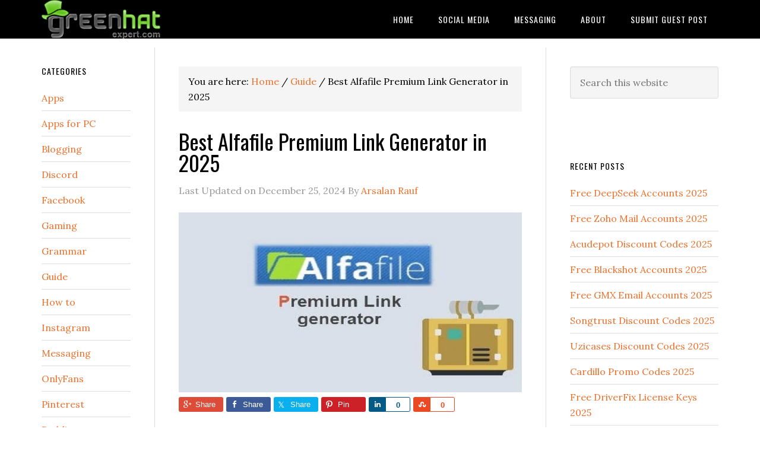

--- FILE ---
content_type: text/html; charset=UTF-8
request_url: https://www.greenhatexpert.com/alfafile-premium-link-generator/
body_size: 16920
content:
<!DOCTYPE html>
<html lang="en-US">
<head >
<meta charset="UTF-8" />
<meta name="viewport" content="width=device-width, initial-scale=1" />
<meta name='robots' content='index, follow, max-image-preview:large, max-snippet:-1, max-video-preview:-1' />
	<style>img:is([sizes="auto" i], [sizes^="auto," i]) { contain-intrinsic-size: 3000px 1500px }</style>
	
	<!-- This site is optimized with the Yoast SEO plugin v25.6 - https://yoast.com/wordpress/plugins/seo/ -->
	<title>Best Alfafile Premium Link Generator in 2025 - Green Hat Expert</title>
	<link rel="canonical" href="https://www.greenhatexpert.com/alfafile-premium-link-generator/" />
	<meta property="og:locale" content="en_US" />
	<meta property="og:type" content="article" />
	<meta property="og:title" content="Best Alfafile Premium Link Generator in 2025 - Green Hat Expert" />
	<meta property="og:description" content="Best Alfafile Premium Link Generator in 2025 Alfafile Premium Link Generator:&#8211; Alfafile is a website that gives an online space to their users. Any person who is on the web or using the internet can upload a document upon alfafile server. When that user needs the file later then he can download that file from [&hellip;]" />
	<meta property="og:url" content="https://www.greenhatexpert.com/alfafile-premium-link-generator/" />
	<meta property="og:site_name" content="Green Hat Expert" />
	<meta property="article:author" content="https://www.facebook.com/devil22cool" />
	<meta property="article:published_time" content="2022-12-30T06:05:00+00:00" />
	<meta property="article:modified_time" content="2024-12-25T07:29:12+00:00" />
	<meta property="og:image" content="https://www.greenhatexpert.com/wp-content/uploads/2019/02/alfafile-premium-link-generator.jpg" />
	<meta property="og:image:width" content="810" />
	<meta property="og:image:height" content="425" />
	<meta property="og:image:type" content="image/jpeg" />
	<meta name="author" content="Arsalan Rauf" />
	<meta name="twitter:card" content="summary_large_image" />
	<meta name="twitter:label1" content="Written by" />
	<meta name="twitter:data1" content="Arsalan Rauf" />
	<meta name="twitter:label2" content="Est. reading time" />
	<meta name="twitter:data2" content="6 minutes" />
	<script type="application/ld+json" class="yoast-schema-graph">{"@context":"https://schema.org","@graph":[{"@type":"WebPage","@id":"https://www.greenhatexpert.com/alfafile-premium-link-generator/","url":"https://www.greenhatexpert.com/alfafile-premium-link-generator/","name":"Best Alfafile Premium Link Generator in 2025 - Green Hat Expert","isPartOf":{"@id":"https://www.greenhatexpert.com/#website"},"primaryImageOfPage":{"@id":"https://www.greenhatexpert.com/alfafile-premium-link-generator/#primaryimage"},"image":{"@id":"https://www.greenhatexpert.com/alfafile-premium-link-generator/#primaryimage"},"thumbnailUrl":"https://www.greenhatexpert.com/wp-content/uploads/2019/02/alfafile-premium-link-generator.jpg","datePublished":"2022-12-30T06:05:00+00:00","dateModified":"2024-12-25T07:29:12+00:00","author":{"@id":"https://www.greenhatexpert.com/#/schema/person/6286b72f4a2eda2d196bab48ad02ed61"},"breadcrumb":{"@id":"https://www.greenhatexpert.com/alfafile-premium-link-generator/#breadcrumb"},"inLanguage":"en-US","potentialAction":[{"@type":"ReadAction","target":["https://www.greenhatexpert.com/alfafile-premium-link-generator/"]}]},{"@type":"ImageObject","inLanguage":"en-US","@id":"https://www.greenhatexpert.com/alfafile-premium-link-generator/#primaryimage","url":"https://www.greenhatexpert.com/wp-content/uploads/2019/02/alfafile-premium-link-generator.jpg","contentUrl":"https://www.greenhatexpert.com/wp-content/uploads/2019/02/alfafile-premium-link-generator.jpg","width":810,"height":425,"caption":"alfafile premium link generator"},{"@type":"BreadcrumbList","@id":"https://www.greenhatexpert.com/alfafile-premium-link-generator/#breadcrumb","itemListElement":[{"@type":"ListItem","position":1,"name":"Home","item":"https://www.greenhatexpert.com/"},{"@type":"ListItem","position":2,"name":"Best Alfafile Premium Link Generator in 2025"}]},{"@type":"WebSite","@id":"https://www.greenhatexpert.com/#website","url":"https://www.greenhatexpert.com/","name":"Green Hat Expert","description":"","potentialAction":[{"@type":"SearchAction","target":{"@type":"EntryPoint","urlTemplate":"https://www.greenhatexpert.com/?s={search_term_string}"},"query-input":{"@type":"PropertyValueSpecification","valueRequired":true,"valueName":"search_term_string"}}],"inLanguage":"en-US"},{"@type":"Person","@id":"https://www.greenhatexpert.com/#/schema/person/6286b72f4a2eda2d196bab48ad02ed61","name":"Arsalan Rauf","image":{"@type":"ImageObject","inLanguage":"en-US","@id":"https://www.greenhatexpert.com/#/schema/person/image/","url":"https://secure.gravatar.com/avatar/bfbd8a61ba2765dd9ed5a750a1e9037a53c31bcaba848da270827600362aab22?s=96&r=g","contentUrl":"https://secure.gravatar.com/avatar/bfbd8a61ba2765dd9ed5a750a1e9037a53c31bcaba848da270827600362aab22?s=96&r=g","caption":"Arsalan Rauf"},"description":"Arsalan Rauf is an entrepreneur, freelancer, creative writer, and also a fountainhead of Green Hat Expert. Additionally, he is also an eminent researcher of Blogging, SEO, Internet Marketing, Social Media, premium accounts, codes, links, tips and tricks, etc.","sameAs":["https://www.greenhatexpert.com","https://www.facebook.com/devil22cool"]}]}</script>
	<!-- / Yoast SEO plugin. -->


<link rel='dns-prefetch' href='//www.google.com' />
<link rel='dns-prefetch' href='//fonts.googleapis.com' />
<link rel="alternate" type="application/rss+xml" title="Green Hat Expert &raquo; Feed" href="https://www.greenhatexpert.com/feed/" />
<link rel="alternate" type="application/rss+xml" title="Green Hat Expert &raquo; Comments Feed" href="https://www.greenhatexpert.com/comments/feed/" />
<script type="text/javascript">
/* <![CDATA[ */
window._wpemojiSettings = {"baseUrl":"https:\/\/s.w.org\/images\/core\/emoji\/16.0.1\/72x72\/","ext":".png","svgUrl":"https:\/\/s.w.org\/images\/core\/emoji\/16.0.1\/svg\/","svgExt":".svg","source":{"concatemoji":"https:\/\/www.greenhatexpert.com\/wp-includes\/js\/wp-emoji-release.min.js?ver=6.8.2"}};
/*! This file is auto-generated */
!function(s,n){var o,i,e;function c(e){try{var t={supportTests:e,timestamp:(new Date).valueOf()};sessionStorage.setItem(o,JSON.stringify(t))}catch(e){}}function p(e,t,n){e.clearRect(0,0,e.canvas.width,e.canvas.height),e.fillText(t,0,0);var t=new Uint32Array(e.getImageData(0,0,e.canvas.width,e.canvas.height).data),a=(e.clearRect(0,0,e.canvas.width,e.canvas.height),e.fillText(n,0,0),new Uint32Array(e.getImageData(0,0,e.canvas.width,e.canvas.height).data));return t.every(function(e,t){return e===a[t]})}function u(e,t){e.clearRect(0,0,e.canvas.width,e.canvas.height),e.fillText(t,0,0);for(var n=e.getImageData(16,16,1,1),a=0;a<n.data.length;a++)if(0!==n.data[a])return!1;return!0}function f(e,t,n,a){switch(t){case"flag":return n(e,"\ud83c\udff3\ufe0f\u200d\u26a7\ufe0f","\ud83c\udff3\ufe0f\u200b\u26a7\ufe0f")?!1:!n(e,"\ud83c\udde8\ud83c\uddf6","\ud83c\udde8\u200b\ud83c\uddf6")&&!n(e,"\ud83c\udff4\udb40\udc67\udb40\udc62\udb40\udc65\udb40\udc6e\udb40\udc67\udb40\udc7f","\ud83c\udff4\u200b\udb40\udc67\u200b\udb40\udc62\u200b\udb40\udc65\u200b\udb40\udc6e\u200b\udb40\udc67\u200b\udb40\udc7f");case"emoji":return!a(e,"\ud83e\udedf")}return!1}function g(e,t,n,a){var r="undefined"!=typeof WorkerGlobalScope&&self instanceof WorkerGlobalScope?new OffscreenCanvas(300,150):s.createElement("canvas"),o=r.getContext("2d",{willReadFrequently:!0}),i=(o.textBaseline="top",o.font="600 32px Arial",{});return e.forEach(function(e){i[e]=t(o,e,n,a)}),i}function t(e){var t=s.createElement("script");t.src=e,t.defer=!0,s.head.appendChild(t)}"undefined"!=typeof Promise&&(o="wpEmojiSettingsSupports",i=["flag","emoji"],n.supports={everything:!0,everythingExceptFlag:!0},e=new Promise(function(e){s.addEventListener("DOMContentLoaded",e,{once:!0})}),new Promise(function(t){var n=function(){try{var e=JSON.parse(sessionStorage.getItem(o));if("object"==typeof e&&"number"==typeof e.timestamp&&(new Date).valueOf()<e.timestamp+604800&&"object"==typeof e.supportTests)return e.supportTests}catch(e){}return null}();if(!n){if("undefined"!=typeof Worker&&"undefined"!=typeof OffscreenCanvas&&"undefined"!=typeof URL&&URL.createObjectURL&&"undefined"!=typeof Blob)try{var e="postMessage("+g.toString()+"("+[JSON.stringify(i),f.toString(),p.toString(),u.toString()].join(",")+"));",a=new Blob([e],{type:"text/javascript"}),r=new Worker(URL.createObjectURL(a),{name:"wpTestEmojiSupports"});return void(r.onmessage=function(e){c(n=e.data),r.terminate(),t(n)})}catch(e){}c(n=g(i,f,p,u))}t(n)}).then(function(e){for(var t in e)n.supports[t]=e[t],n.supports.everything=n.supports.everything&&n.supports[t],"flag"!==t&&(n.supports.everythingExceptFlag=n.supports.everythingExceptFlag&&n.supports[t]);n.supports.everythingExceptFlag=n.supports.everythingExceptFlag&&!n.supports.flag,n.DOMReady=!1,n.readyCallback=function(){n.DOMReady=!0}}).then(function(){return e}).then(function(){var e;n.supports.everything||(n.readyCallback(),(e=n.source||{}).concatemoji?t(e.concatemoji):e.wpemoji&&e.twemoji&&(t(e.twemoji),t(e.wpemoji)))}))}((window,document),window._wpemojiSettings);
/* ]]> */
</script>
<!-- www.greenhatexpert.com is managing ads with Advanced Ads 2.0.10 – https://wpadvancedads.com/ --><!--noptimize--><script id="green-ready">
			window.advanced_ads_ready=function(e,a){a=a||"complete";var d=function(e){return"interactive"===a?"loading"!==e:"complete"===e};d(document.readyState)?e():document.addEventListener("readystatechange",(function(a){d(a.target.readyState)&&e()}),{once:"interactive"===a})},window.advanced_ads_ready_queue=window.advanced_ads_ready_queue||[];		</script>
		<!--/noptimize--><link rel='stylesheet' id='structured-content-frontend-css' href='https://www.greenhatexpert.com/wp-content/plugins/structured-content/dist/blocks.style.build.css?ver=1.7.0' type='text/css' media='all' />
<link rel='stylesheet' id='genesis-simple-share-plugin-css-css' href='https://www.greenhatexpert.com/wp-content/plugins/genesis-simple-share/assets/css/share.min.css?ver=0.1.0' type='text/css' media='all' />
<link rel='stylesheet' id='genesis-simple-share-genericons-css-css' href='https://www.greenhatexpert.com/wp-content/plugins/genesis-simple-share/assets/css/genericons.min.css?ver=0.1.0' type='text/css' media='all' />
<link rel='stylesheet' id='eleven40-pro-theme-css' href='https://www.greenhatexpert.com/wp-content/themes/eleven40-pro/style.css?ver=2.2.1' type='text/css' media='all' />
<style id='wp-emoji-styles-inline-css' type='text/css'>

	img.wp-smiley, img.emoji {
		display: inline !important;
		border: none !important;
		box-shadow: none !important;
		height: 1em !important;
		width: 1em !important;
		margin: 0 0.07em !important;
		vertical-align: -0.1em !important;
		background: none !important;
		padding: 0 !important;
	}
</style>
<link rel='stylesheet' id='wp-block-library-css' href='https://www.greenhatexpert.com/wp-includes/css/dist/block-library/style.min.css?ver=6.8.2' type='text/css' media='all' />
<style id='classic-theme-styles-inline-css' type='text/css'>
/*! This file is auto-generated */
.wp-block-button__link{color:#fff;background-color:#32373c;border-radius:9999px;box-shadow:none;text-decoration:none;padding:calc(.667em + 2px) calc(1.333em + 2px);font-size:1.125em}.wp-block-file__button{background:#32373c;color:#fff;text-decoration:none}
</style>
<style id='global-styles-inline-css' type='text/css'>
:root{--wp--preset--aspect-ratio--square: 1;--wp--preset--aspect-ratio--4-3: 4/3;--wp--preset--aspect-ratio--3-4: 3/4;--wp--preset--aspect-ratio--3-2: 3/2;--wp--preset--aspect-ratio--2-3: 2/3;--wp--preset--aspect-ratio--16-9: 16/9;--wp--preset--aspect-ratio--9-16: 9/16;--wp--preset--color--black: #000000;--wp--preset--color--cyan-bluish-gray: #abb8c3;--wp--preset--color--white: #ffffff;--wp--preset--color--pale-pink: #f78da7;--wp--preset--color--vivid-red: #cf2e2e;--wp--preset--color--luminous-vivid-orange: #ff6900;--wp--preset--color--luminous-vivid-amber: #fcb900;--wp--preset--color--light-green-cyan: #7bdcb5;--wp--preset--color--vivid-green-cyan: #00d084;--wp--preset--color--pale-cyan-blue: #8ed1fc;--wp--preset--color--vivid-cyan-blue: #0693e3;--wp--preset--color--vivid-purple: #9b51e0;--wp--preset--gradient--vivid-cyan-blue-to-vivid-purple: linear-gradient(135deg,rgba(6,147,227,1) 0%,rgb(155,81,224) 100%);--wp--preset--gradient--light-green-cyan-to-vivid-green-cyan: linear-gradient(135deg,rgb(122,220,180) 0%,rgb(0,208,130) 100%);--wp--preset--gradient--luminous-vivid-amber-to-luminous-vivid-orange: linear-gradient(135deg,rgba(252,185,0,1) 0%,rgba(255,105,0,1) 100%);--wp--preset--gradient--luminous-vivid-orange-to-vivid-red: linear-gradient(135deg,rgba(255,105,0,1) 0%,rgb(207,46,46) 100%);--wp--preset--gradient--very-light-gray-to-cyan-bluish-gray: linear-gradient(135deg,rgb(238,238,238) 0%,rgb(169,184,195) 100%);--wp--preset--gradient--cool-to-warm-spectrum: linear-gradient(135deg,rgb(74,234,220) 0%,rgb(151,120,209) 20%,rgb(207,42,186) 40%,rgb(238,44,130) 60%,rgb(251,105,98) 80%,rgb(254,248,76) 100%);--wp--preset--gradient--blush-light-purple: linear-gradient(135deg,rgb(255,206,236) 0%,rgb(152,150,240) 100%);--wp--preset--gradient--blush-bordeaux: linear-gradient(135deg,rgb(254,205,165) 0%,rgb(254,45,45) 50%,rgb(107,0,62) 100%);--wp--preset--gradient--luminous-dusk: linear-gradient(135deg,rgb(255,203,112) 0%,rgb(199,81,192) 50%,rgb(65,88,208) 100%);--wp--preset--gradient--pale-ocean: linear-gradient(135deg,rgb(255,245,203) 0%,rgb(182,227,212) 50%,rgb(51,167,181) 100%);--wp--preset--gradient--electric-grass: linear-gradient(135deg,rgb(202,248,128) 0%,rgb(113,206,126) 100%);--wp--preset--gradient--midnight: linear-gradient(135deg,rgb(2,3,129) 0%,rgb(40,116,252) 100%);--wp--preset--font-size--small: 13px;--wp--preset--font-size--medium: 20px;--wp--preset--font-size--large: 36px;--wp--preset--font-size--x-large: 42px;--wp--preset--spacing--20: 0.44rem;--wp--preset--spacing--30: 0.67rem;--wp--preset--spacing--40: 1rem;--wp--preset--spacing--50: 1.5rem;--wp--preset--spacing--60: 2.25rem;--wp--preset--spacing--70: 3.38rem;--wp--preset--spacing--80: 5.06rem;--wp--preset--shadow--natural: 6px 6px 9px rgba(0, 0, 0, 0.2);--wp--preset--shadow--deep: 12px 12px 50px rgba(0, 0, 0, 0.4);--wp--preset--shadow--sharp: 6px 6px 0px rgba(0, 0, 0, 0.2);--wp--preset--shadow--outlined: 6px 6px 0px -3px rgba(255, 255, 255, 1), 6px 6px rgba(0, 0, 0, 1);--wp--preset--shadow--crisp: 6px 6px 0px rgba(0, 0, 0, 1);}:where(.is-layout-flex){gap: 0.5em;}:where(.is-layout-grid){gap: 0.5em;}body .is-layout-flex{display: flex;}.is-layout-flex{flex-wrap: wrap;align-items: center;}.is-layout-flex > :is(*, div){margin: 0;}body .is-layout-grid{display: grid;}.is-layout-grid > :is(*, div){margin: 0;}:where(.wp-block-columns.is-layout-flex){gap: 2em;}:where(.wp-block-columns.is-layout-grid){gap: 2em;}:where(.wp-block-post-template.is-layout-flex){gap: 1.25em;}:where(.wp-block-post-template.is-layout-grid){gap: 1.25em;}.has-black-color{color: var(--wp--preset--color--black) !important;}.has-cyan-bluish-gray-color{color: var(--wp--preset--color--cyan-bluish-gray) !important;}.has-white-color{color: var(--wp--preset--color--white) !important;}.has-pale-pink-color{color: var(--wp--preset--color--pale-pink) !important;}.has-vivid-red-color{color: var(--wp--preset--color--vivid-red) !important;}.has-luminous-vivid-orange-color{color: var(--wp--preset--color--luminous-vivid-orange) !important;}.has-luminous-vivid-amber-color{color: var(--wp--preset--color--luminous-vivid-amber) !important;}.has-light-green-cyan-color{color: var(--wp--preset--color--light-green-cyan) !important;}.has-vivid-green-cyan-color{color: var(--wp--preset--color--vivid-green-cyan) !important;}.has-pale-cyan-blue-color{color: var(--wp--preset--color--pale-cyan-blue) !important;}.has-vivid-cyan-blue-color{color: var(--wp--preset--color--vivid-cyan-blue) !important;}.has-vivid-purple-color{color: var(--wp--preset--color--vivid-purple) !important;}.has-black-background-color{background-color: var(--wp--preset--color--black) !important;}.has-cyan-bluish-gray-background-color{background-color: var(--wp--preset--color--cyan-bluish-gray) !important;}.has-white-background-color{background-color: var(--wp--preset--color--white) !important;}.has-pale-pink-background-color{background-color: var(--wp--preset--color--pale-pink) !important;}.has-vivid-red-background-color{background-color: var(--wp--preset--color--vivid-red) !important;}.has-luminous-vivid-orange-background-color{background-color: var(--wp--preset--color--luminous-vivid-orange) !important;}.has-luminous-vivid-amber-background-color{background-color: var(--wp--preset--color--luminous-vivid-amber) !important;}.has-light-green-cyan-background-color{background-color: var(--wp--preset--color--light-green-cyan) !important;}.has-vivid-green-cyan-background-color{background-color: var(--wp--preset--color--vivid-green-cyan) !important;}.has-pale-cyan-blue-background-color{background-color: var(--wp--preset--color--pale-cyan-blue) !important;}.has-vivid-cyan-blue-background-color{background-color: var(--wp--preset--color--vivid-cyan-blue) !important;}.has-vivid-purple-background-color{background-color: var(--wp--preset--color--vivid-purple) !important;}.has-black-border-color{border-color: var(--wp--preset--color--black) !important;}.has-cyan-bluish-gray-border-color{border-color: var(--wp--preset--color--cyan-bluish-gray) !important;}.has-white-border-color{border-color: var(--wp--preset--color--white) !important;}.has-pale-pink-border-color{border-color: var(--wp--preset--color--pale-pink) !important;}.has-vivid-red-border-color{border-color: var(--wp--preset--color--vivid-red) !important;}.has-luminous-vivid-orange-border-color{border-color: var(--wp--preset--color--luminous-vivid-orange) !important;}.has-luminous-vivid-amber-border-color{border-color: var(--wp--preset--color--luminous-vivid-amber) !important;}.has-light-green-cyan-border-color{border-color: var(--wp--preset--color--light-green-cyan) !important;}.has-vivid-green-cyan-border-color{border-color: var(--wp--preset--color--vivid-green-cyan) !important;}.has-pale-cyan-blue-border-color{border-color: var(--wp--preset--color--pale-cyan-blue) !important;}.has-vivid-cyan-blue-border-color{border-color: var(--wp--preset--color--vivid-cyan-blue) !important;}.has-vivid-purple-border-color{border-color: var(--wp--preset--color--vivid-purple) !important;}.has-vivid-cyan-blue-to-vivid-purple-gradient-background{background: var(--wp--preset--gradient--vivid-cyan-blue-to-vivid-purple) !important;}.has-light-green-cyan-to-vivid-green-cyan-gradient-background{background: var(--wp--preset--gradient--light-green-cyan-to-vivid-green-cyan) !important;}.has-luminous-vivid-amber-to-luminous-vivid-orange-gradient-background{background: var(--wp--preset--gradient--luminous-vivid-amber-to-luminous-vivid-orange) !important;}.has-luminous-vivid-orange-to-vivid-red-gradient-background{background: var(--wp--preset--gradient--luminous-vivid-orange-to-vivid-red) !important;}.has-very-light-gray-to-cyan-bluish-gray-gradient-background{background: var(--wp--preset--gradient--very-light-gray-to-cyan-bluish-gray) !important;}.has-cool-to-warm-spectrum-gradient-background{background: var(--wp--preset--gradient--cool-to-warm-spectrum) !important;}.has-blush-light-purple-gradient-background{background: var(--wp--preset--gradient--blush-light-purple) !important;}.has-blush-bordeaux-gradient-background{background: var(--wp--preset--gradient--blush-bordeaux) !important;}.has-luminous-dusk-gradient-background{background: var(--wp--preset--gradient--luminous-dusk) !important;}.has-pale-ocean-gradient-background{background: var(--wp--preset--gradient--pale-ocean) !important;}.has-electric-grass-gradient-background{background: var(--wp--preset--gradient--electric-grass) !important;}.has-midnight-gradient-background{background: var(--wp--preset--gradient--midnight) !important;}.has-small-font-size{font-size: var(--wp--preset--font-size--small) !important;}.has-medium-font-size{font-size: var(--wp--preset--font-size--medium) !important;}.has-large-font-size{font-size: var(--wp--preset--font-size--large) !important;}.has-x-large-font-size{font-size: var(--wp--preset--font-size--x-large) !important;}
:where(.wp-block-post-template.is-layout-flex){gap: 1.25em;}:where(.wp-block-post-template.is-layout-grid){gap: 1.25em;}
:where(.wp-block-columns.is-layout-flex){gap: 2em;}:where(.wp-block-columns.is-layout-grid){gap: 2em;}
:root :where(.wp-block-pullquote){font-size: 1.5em;line-height: 1.6;}
</style>
<link rel='stylesheet' id='usp_style-css' href='https://www.greenhatexpert.com/wp-content/plugins/user-submitted-posts/resources/usp.css?ver=20250329' type='text/css' media='all' />
<link rel='stylesheet' id='ez-toc-css' href='https://www.greenhatexpert.com/wp-content/plugins/easy-table-of-contents/assets/css/screen.min.css?ver=2.0.75' type='text/css' media='all' />
<style id='ez-toc-inline-css' type='text/css'>
div#ez-toc-container .ez-toc-title {font-size: 120%;}div#ez-toc-container .ez-toc-title {font-weight: 500;}div#ez-toc-container ul li , div#ez-toc-container ul li a {font-size: 95%;}div#ez-toc-container ul li , div#ez-toc-container ul li a {font-weight: 500;}div#ez-toc-container nav ul ul li {font-size: 90%;}
.ez-toc-container-direction {direction: ltr;}.ez-toc-counter ul{counter-reset: item ;}.ez-toc-counter nav ul li a::before {content: counters(item, '.', decimal) '. ';display: inline-block;counter-increment: item;flex-grow: 0;flex-shrink: 0;margin-right: .2em; float: left; }.ez-toc-widget-direction {direction: ltr;}.ez-toc-widget-container ul{counter-reset: item ;}.ez-toc-widget-container nav ul li a::before {content: counters(item, '.', decimal) '. ';display: inline-block;counter-increment: item;flex-grow: 0;flex-shrink: 0;margin-right: .2em; float: left; }
</style>
<link rel='stylesheet' id='dashicons-css' href='https://www.greenhatexpert.com/wp-includes/css/dashicons.min.css?ver=6.8.2' type='text/css' media='all' />
<link rel='stylesheet' id='google-fonts-css' href='//fonts.googleapis.com/css?family=Lora%3A400%2C700%7COswald%3A400&#038;ver=3.5.0' type='text/css' media='all' />
<link rel='stylesheet' id='forget-about-shortcode-buttons-css' href='https://www.greenhatexpert.com/wp-content/plugins/forget-about-shortcode-buttons/public/css/button-styles.css?ver=2.1.3' type='text/css' media='all' />
<script type="text/javascript" src="https://www.greenhatexpert.com/wp-includes/js/jquery/jquery.min.js?ver=3.7.1" id="jquery-core-js"></script>
<script type="text/javascript" src="https://www.greenhatexpert.com/wp-includes/js/jquery/jquery-migrate.min.js?ver=3.4.1" id="jquery-migrate-js"></script>
<script type="text/javascript" src="https://www.greenhatexpert.com/wp-content/plugins/genesis-simple-share/assets/js/sharrre/jquery.sharrre.min.js?ver=0.1.0" id="genesis-simple-share-plugin-js-js"></script>
<script type="text/javascript" src="https://www.greenhatexpert.com/wp-content/plugins/genesis-simple-share/assets/js/waypoints.min.js?ver=0.1.0" id="genesis-simple-share-waypoint-js-js"></script>
<script type="text/javascript" src="https://www.google.com/recaptcha/api.js?ver=20250329" id="usp_recaptcha-js"></script>
<script type="text/javascript" src="https://www.greenhatexpert.com/wp-content/plugins/user-submitted-posts/resources/jquery.cookie.js?ver=20250329" id="usp_cookie-js"></script>
<script type="text/javascript" src="https://www.greenhatexpert.com/wp-content/plugins/user-submitted-posts/resources/jquery.parsley.min.js?ver=20250329" id="usp_parsley-js"></script>
<script type="text/javascript" id="usp_core-js-before">
/* <![CDATA[ */
var usp_custom_field = "usp_custom_field"; var usp_custom_field_2 = ""; var usp_custom_checkbox = "usp_custom_checkbox"; var usp_case_sensitivity = "false"; var usp_min_images = 0; var usp_max_images = 1; var usp_parsley_error = "Incorrect response."; var usp_multiple_cats = 0; var usp_existing_tags = 0; var usp_recaptcha_disp = "show"; var usp_recaptcha_vers = 2; var usp_recaptcha_key = ""; var challenge_nonce = "6b75d1f122"; var ajax_url = "https:\/\/www.greenhatexpert.com\/wp-admin\/admin-ajax.php"; 
/* ]]> */
</script>
<script type="text/javascript" src="https://www.greenhatexpert.com/wp-content/plugins/user-submitted-posts/resources/jquery.usp.core.js?ver=20250329" id="usp_core-js"></script>
<script type="text/javascript" src="https://www.greenhatexpert.com/wp-content/themes/eleven40-pro/js/responsive-menu.js?ver=1.0.0" id="eleven40-responsive-menu-js"></script>
<link rel="https://api.w.org/" href="https://www.greenhatexpert.com/wp-json/" /><link rel="alternate" title="JSON" type="application/json" href="https://www.greenhatexpert.com/wp-json/wp/v2/posts/2948" /><link rel="EditURI" type="application/rsd+xml" title="RSD" href="https://www.greenhatexpert.com/xmlrpc.php?rsd" />
<meta name="generator" content="WordPress 6.8.2" />
<link rel='shortlink' href='https://www.greenhatexpert.com/?p=2948' />
<link rel="alternate" title="oEmbed (JSON)" type="application/json+oembed" href="https://www.greenhatexpert.com/wp-json/oembed/1.0/embed?url=https%3A%2F%2Fwww.greenhatexpert.com%2Falfafile-premium-link-generator%2F" />
<link rel="alternate" title="oEmbed (XML)" type="text/xml+oembed" href="https://www.greenhatexpert.com/wp-json/oembed/1.0/embed?url=https%3A%2F%2Fwww.greenhatexpert.com%2Falfafile-premium-link-generator%2F&#038;format=xml" />
<meta name="monetag" content="640c4a31122035fcfd2c669820cf0442"><link rel="pingback" href="https://www.greenhatexpert.com/xmlrpc.php" />
<style type="text/css">.site-header .title-area { background: url(https://www.greenhatexpert.com/wp-content/uploads/2017/11/Green-Hat-Expert-Logo-Gray-200.png) no-repeat !important; }</style>
<style type="text/css">.saboxplugin-wrap{-webkit-box-sizing:border-box;-moz-box-sizing:border-box;-ms-box-sizing:border-box;box-sizing:border-box;border:1px solid #eee;width:100%;clear:both;display:block;overflow:hidden;word-wrap:break-word;position:relative}.saboxplugin-wrap .saboxplugin-gravatar{float:left;padding:0 20px 20px 20px}.saboxplugin-wrap .saboxplugin-gravatar img{max-width:100px;height:auto;border-radius:0;}.saboxplugin-wrap .saboxplugin-authorname{font-size:18px;line-height:1;margin:20px 0 0 20px;display:block}.saboxplugin-wrap .saboxplugin-authorname a{text-decoration:none}.saboxplugin-wrap .saboxplugin-authorname a:focus{outline:0}.saboxplugin-wrap .saboxplugin-desc{display:block;margin:5px 20px}.saboxplugin-wrap .saboxplugin-desc a{text-decoration:underline}.saboxplugin-wrap .saboxplugin-desc p{margin:5px 0 12px}.saboxplugin-wrap .saboxplugin-web{margin:0 20px 15px;text-align:left}.saboxplugin-wrap .sab-web-position{text-align:right}.saboxplugin-wrap .saboxplugin-web a{color:#ccc;text-decoration:none}.saboxplugin-wrap .saboxplugin-socials{position:relative;display:block;background:#fcfcfc;padding:5px;border-top:1px solid #eee}.saboxplugin-wrap .saboxplugin-socials a svg{width:20px;height:20px}.saboxplugin-wrap .saboxplugin-socials a svg .st2{fill:#fff; transform-origin:center center;}.saboxplugin-wrap .saboxplugin-socials a svg .st1{fill:rgba(0,0,0,.3)}.saboxplugin-wrap .saboxplugin-socials a:hover{opacity:.8;-webkit-transition:opacity .4s;-moz-transition:opacity .4s;-o-transition:opacity .4s;transition:opacity .4s;box-shadow:none!important;-webkit-box-shadow:none!important}.saboxplugin-wrap .saboxplugin-socials .saboxplugin-icon-color{box-shadow:none;padding:0;border:0;-webkit-transition:opacity .4s;-moz-transition:opacity .4s;-o-transition:opacity .4s;transition:opacity .4s;display:inline-block;color:#fff;font-size:0;text-decoration:inherit;margin:5px;-webkit-border-radius:0;-moz-border-radius:0;-ms-border-radius:0;-o-border-radius:0;border-radius:0;overflow:hidden}.saboxplugin-wrap .saboxplugin-socials .saboxplugin-icon-grey{text-decoration:inherit;box-shadow:none;position:relative;display:-moz-inline-stack;display:inline-block;vertical-align:middle;zoom:1;margin:10px 5px;color:#444;fill:#444}.clearfix:after,.clearfix:before{content:' ';display:table;line-height:0;clear:both}.ie7 .clearfix{zoom:1}.saboxplugin-socials.sabox-colored .saboxplugin-icon-color .sab-twitch{border-color:#38245c}.saboxplugin-socials.sabox-colored .saboxplugin-icon-color .sab-behance{border-color:#003eb0}.saboxplugin-socials.sabox-colored .saboxplugin-icon-color .sab-deviantart{border-color:#036824}.saboxplugin-socials.sabox-colored .saboxplugin-icon-color .sab-digg{border-color:#00327c}.saboxplugin-socials.sabox-colored .saboxplugin-icon-color .sab-dribbble{border-color:#ba1655}.saboxplugin-socials.sabox-colored .saboxplugin-icon-color .sab-facebook{border-color:#1e2e4f}.saboxplugin-socials.sabox-colored .saboxplugin-icon-color .sab-flickr{border-color:#003576}.saboxplugin-socials.sabox-colored .saboxplugin-icon-color .sab-github{border-color:#264874}.saboxplugin-socials.sabox-colored .saboxplugin-icon-color .sab-google{border-color:#0b51c5}.saboxplugin-socials.sabox-colored .saboxplugin-icon-color .sab-html5{border-color:#902e13}.saboxplugin-socials.sabox-colored .saboxplugin-icon-color .sab-instagram{border-color:#1630aa}.saboxplugin-socials.sabox-colored .saboxplugin-icon-color .sab-linkedin{border-color:#00344f}.saboxplugin-socials.sabox-colored .saboxplugin-icon-color .sab-pinterest{border-color:#5b040e}.saboxplugin-socials.sabox-colored .saboxplugin-icon-color .sab-reddit{border-color:#992900}.saboxplugin-socials.sabox-colored .saboxplugin-icon-color .sab-rss{border-color:#a43b0a}.saboxplugin-socials.sabox-colored .saboxplugin-icon-color .sab-sharethis{border-color:#5d8420}.saboxplugin-socials.sabox-colored .saboxplugin-icon-color .sab-soundcloud{border-color:#995200}.saboxplugin-socials.sabox-colored .saboxplugin-icon-color .sab-spotify{border-color:#0f612c}.saboxplugin-socials.sabox-colored .saboxplugin-icon-color .sab-stackoverflow{border-color:#a95009}.saboxplugin-socials.sabox-colored .saboxplugin-icon-color .sab-steam{border-color:#006388}.saboxplugin-socials.sabox-colored .saboxplugin-icon-color .sab-user_email{border-color:#b84e05}.saboxplugin-socials.sabox-colored .saboxplugin-icon-color .sab-tumblr{border-color:#10151b}.saboxplugin-socials.sabox-colored .saboxplugin-icon-color .sab-twitter{border-color:#0967a0}.saboxplugin-socials.sabox-colored .saboxplugin-icon-color .sab-vimeo{border-color:#0d7091}.saboxplugin-socials.sabox-colored .saboxplugin-icon-color .sab-windows{border-color:#003f71}.saboxplugin-socials.sabox-colored .saboxplugin-icon-color .sab-whatsapp{border-color:#003f71}.saboxplugin-socials.sabox-colored .saboxplugin-icon-color .sab-wordpress{border-color:#0f3647}.saboxplugin-socials.sabox-colored .saboxplugin-icon-color .sab-yahoo{border-color:#14002d}.saboxplugin-socials.sabox-colored .saboxplugin-icon-color .sab-youtube{border-color:#900}.saboxplugin-socials.sabox-colored .saboxplugin-icon-color .sab-xing{border-color:#000202}.saboxplugin-socials.sabox-colored .saboxplugin-icon-color .sab-mixcloud{border-color:#2475a0}.saboxplugin-socials.sabox-colored .saboxplugin-icon-color .sab-vk{border-color:#243549}.saboxplugin-socials.sabox-colored .saboxplugin-icon-color .sab-medium{border-color:#00452c}.saboxplugin-socials.sabox-colored .saboxplugin-icon-color .sab-quora{border-color:#420e00}.saboxplugin-socials.sabox-colored .saboxplugin-icon-color .sab-meetup{border-color:#9b181c}.saboxplugin-socials.sabox-colored .saboxplugin-icon-color .sab-goodreads{border-color:#000}.saboxplugin-socials.sabox-colored .saboxplugin-icon-color .sab-snapchat{border-color:#999700}.saboxplugin-socials.sabox-colored .saboxplugin-icon-color .sab-500px{border-color:#00557f}.saboxplugin-socials.sabox-colored .saboxplugin-icon-color .sab-mastodont{border-color:#185886}.sabox-plus-item{margin-bottom:20px}@media screen and (max-width:480px){.saboxplugin-wrap{text-align:center}.saboxplugin-wrap .saboxplugin-gravatar{float:none;padding:20px 0;text-align:center;margin:0 auto;display:block}.saboxplugin-wrap .saboxplugin-gravatar img{float:none;display:inline-block;display:-moz-inline-stack;vertical-align:middle;zoom:1}.saboxplugin-wrap .saboxplugin-desc{margin:0 10px 20px;text-align:center}.saboxplugin-wrap .saboxplugin-authorname{text-align:center;margin:10px 0 20px}}body .saboxplugin-authorname a,body .saboxplugin-authorname a:hover{box-shadow:none;-webkit-box-shadow:none}a.sab-profile-edit{font-size:16px!important;line-height:1!important}.sab-edit-settings a,a.sab-profile-edit{color:#0073aa!important;box-shadow:none!important;-webkit-box-shadow:none!important}.sab-edit-settings{margin-right:15px;position:absolute;right:0;z-index:2;bottom:10px;line-height:20px}.sab-edit-settings i{margin-left:5px}.saboxplugin-socials{line-height:1!important}.rtl .saboxplugin-wrap .saboxplugin-gravatar{float:right}.rtl .saboxplugin-wrap .saboxplugin-authorname{display:flex;align-items:center}.rtl .saboxplugin-wrap .saboxplugin-authorname .sab-profile-edit{margin-right:10px}.rtl .sab-edit-settings{right:auto;left:0}img.sab-custom-avatar{max-width:75px;}.saboxplugin-wrap {margin-top:0px; margin-bottom:0px; padding: 0px 0px }.saboxplugin-wrap .saboxplugin-authorname {font-size:18px; line-height:25px;}.saboxplugin-wrap .saboxplugin-desc p, .saboxplugin-wrap .saboxplugin-desc {font-size:14px !important; line-height:21px !important;}.saboxplugin-wrap .saboxplugin-web {font-size:14px;}.saboxplugin-wrap .saboxplugin-socials a svg {width:18px;height:18px;}</style><link rel="icon" href="https://www.greenhatexpert.com/wp-content/uploads/2017/11/Greenhat152-65x65.png" sizes="32x32" />
<link rel="icon" href="https://www.greenhatexpert.com/wp-content/uploads/2017/11/Greenhat152.png" sizes="192x192" />
<link rel="apple-touch-icon" href="https://www.greenhatexpert.com/wp-content/uploads/2017/11/Greenhat152.png" />
<meta name="msapplication-TileImage" content="https://www.greenhatexpert.com/wp-content/uploads/2017/11/Greenhat152.png" />
</head>
<body data-rsssl=1 class="wp-singular post-template-default single single-post postid-2948 single-format-standard wp-theme-genesis wp-child-theme-eleven40-pro custom-header header-image header-full-width sidebar-content-sidebar genesis-breadcrumbs-visible genesis-footer-widgets-hidden aa-prefix-green-"><div class="site-container"><header class="site-header"><div class="wrap"><div class="title-area"><p class="site-title"><a href="https://www.greenhatexpert.com/">Green Hat Expert</a></p></div><nav class="nav-primary" aria-label="Main"><div class="wrap"><ul id="menu-top" class="menu genesis-nav-menu menu-primary"><li id="menu-item-711" class="menu-item menu-item-type-custom menu-item-object-custom menu-item-home menu-item-711"><a href="https://www.greenhatexpert.com"><span >Home</span></a></li>
<li id="menu-item-3816" class="menu-item menu-item-type-taxonomy menu-item-object-category menu-item-has-children menu-item-3816"><a href="https://www.greenhatexpert.com/social-media-marketing/"><span >Social Media</span></a>
<ul class="sub-menu">
	<li id="menu-item-3814" class="menu-item menu-item-type-taxonomy menu-item-object-category menu-item-3814"><a href="https://www.greenhatexpert.com/social-media-marketing/instagram/"><span >Instagram</span></a></li>
	<li id="menu-item-3817" class="menu-item menu-item-type-taxonomy menu-item-object-category menu-item-3817"><a href="https://www.greenhatexpert.com/social-media-marketing/tiktok/"><span >TikTok</span></a></li>
	<li id="menu-item-3850" class="menu-item menu-item-type-taxonomy menu-item-object-category menu-item-3850"><a href="https://www.greenhatexpert.com/social-media-marketing/snapchat/"><span >Snapchat</span></a></li>
	<li id="menu-item-3849" class="menu-item menu-item-type-taxonomy menu-item-object-category menu-item-3849"><a href="https://www.greenhatexpert.com/social-media-marketing/facebook/"><span >Facebook</span></a></li>
	<li id="menu-item-3820" class="menu-item menu-item-type-taxonomy menu-item-object-category menu-item-3820"><a href="https://www.greenhatexpert.com/social-media-marketing/youtube/"><span >YouTube</span></a></li>
	<li id="menu-item-3818" class="menu-item menu-item-type-taxonomy menu-item-object-category menu-item-3818"><a href="https://www.greenhatexpert.com/social-media-marketing/twitter/"><span >Twitter</span></a></li>
</ul>
</li>
<li id="menu-item-5098" class="menu-item menu-item-type-taxonomy menu-item-object-category menu-item-has-children menu-item-5098"><a href="https://www.greenhatexpert.com/messaging/"><span >Messaging</span></a>
<ul class="sub-menu">
	<li id="menu-item-5099" class="menu-item menu-item-type-taxonomy menu-item-object-category menu-item-5099"><a href="https://www.greenhatexpert.com/discord/"><span >Discord</span></a></li>
	<li id="menu-item-5100" class="menu-item menu-item-type-taxonomy menu-item-object-category menu-item-5100"><a href="https://www.greenhatexpert.com/telegram/"><span >Telegram</span></a></li>
	<li id="menu-item-5101" class="menu-item menu-item-type-taxonomy menu-item-object-category menu-item-5101"><a href="https://www.greenhatexpert.com/messaging/whatsapp/"><span >Whatsapp</span></a></li>
</ul>
</li>
<li id="menu-item-709" class="menu-item menu-item-type-post_type menu-item-object-page menu-item-709"><a href="https://www.greenhatexpert.com/green-hat-expert/"><span >About</span></a></li>
<li id="menu-item-5520" class="menu-item menu-item-type-post_type menu-item-object-page menu-item-5520"><a href="https://www.greenhatexpert.com/user-posts/"><span >Submit Guest post</span></a></li>
</ul></div></nav></div></header><div class="site-inner"><div class="wrap"><div class="green-header" style="margin-top: 15px;margin-left: 10px;" id="green-4143686157"><script type="text/javascript">
	atOptions = {
		'key' : '4d2531723542d7d4013bafba57f9bf84',
		'format' : 'iframe',
		'height' : 90,
		'width' : 728,
		'params' : {}
	};
</script>
<script type="text/javascript" src="//asthmanotchcave.com/4d2531723542d7d4013bafba57f9bf84/invoke.js"></script></div><div class="content-sidebar-wrap"><main class="content"><div class="breadcrumb">You are here: <span class="breadcrumb-link-wrap"><a class="breadcrumb-link" href="https://www.greenhatexpert.com/"><span class="breadcrumb-link-text-wrap">Home</span></a><meta ></span> <span aria-label="breadcrumb separator">/</span> <span class="breadcrumb-link-wrap"><a class="breadcrumb-link" href="https://www.greenhatexpert.com/guide/"><span class="breadcrumb-link-text-wrap">Guide</span></a><meta ></span> <span aria-label="breadcrumb separator">/</span> Best Alfafile Premium Link Generator in 2025</div><article class="post-2948 post type-post status-publish format-standard has-post-thumbnail category-guide entry" aria-label="Best Alfafile Premium Link Generator in 2025"><header class="entry-header"><h1 class="entry-title">Best Alfafile Premium Link Generator in 2025</h1>
<p class="entry-meta">Last Updated on <time class="entry-modified-time">December 25, 2024</time> By <span class="entry-author"><a href="https://www.greenhatexpert.com/author/admin/" class="entry-author-link" rel="author"><span class="entry-author-name">Arsalan Rauf</span></a></span>  </p></header><div class="entry-content"><img width="810" height="425" src="https://www.greenhatexpert.com/wp-content/uploads/2019/02/alfafile-premium-link-generator.jpg" class="attachment-post-image size-post-image wp-post-image" alt="alfafile premium link generator" decoding="async" srcset="https://www.greenhatexpert.com/wp-content/uploads/2019/02/alfafile-premium-link-generator.jpg 810w, https://www.greenhatexpert.com/wp-content/uploads/2019/02/alfafile-premium-link-generator-300x157.jpg 300w, https://www.greenhatexpert.com/wp-content/uploads/2019/02/alfafile-premium-link-generator-768x403.jpg 768w" sizes="(max-width: 810px) 100vw, 810px" /><div class="share-before share-filled share-medium" id="share-before-2948"><div class="googlePlus" id="googleplus-before-2948" data-url="https://www.greenhatexpert.com/alfafile-premium-link-generator/" data-urlalt="https://www.greenhatexpert.com/?p=2948" data-text="Best Alfafile Premium Link Generator in 2025" data-title="Share" data-reader="Share on Google Plus" data-count="%s shares on Google Plus"></div><div class="facebook" id="facebook-before-2948" data-url="https://www.greenhatexpert.com/alfafile-premium-link-generator/" data-urlalt="https://www.greenhatexpert.com/?p=2948" data-text="Best Alfafile Premium Link Generator in 2025" data-title="Share" data-reader="Share on Facebook" data-count="%s shares on Facebook"></div><div class="twitter" id="twitter-before-2948" data-url="https://www.greenhatexpert.com/alfafile-premium-link-generator/" data-urlalt="https://www.greenhatexpert.com/?p=2948" data-text="Best Alfafile Premium Link Generator in 2025" data-title="Share" data-reader="Share this" data-count="%s Shares"></div><div class="pinterest" id="pinterest-before-2948" data-url="https://www.greenhatexpert.com/alfafile-premium-link-generator/" data-urlalt="https://www.greenhatexpert.com/?p=2948" data-text="Best Alfafile Premium Link Generator in 2025" data-title="Pin" data-reader="Pin this" data-count="%s Pins"></div><div class="linkedin" id="linkedin-before-2948" data-url="https://www.greenhatexpert.com/alfafile-premium-link-generator/" data-urlalt="https://www.greenhatexpert.com/?p=2948" data-text="Best Alfafile Premium Link Generator in 2025" data-title="Share" data-reader="Share on LinkedIn" data-count="%s shares on LinkedIn"></div><div class="stumbleupon" id="stumbleupon-before-2948" data-url="https://www.greenhatexpert.com/alfafile-premium-link-generator/" data-urlalt="https://www.greenhatexpert.com/?p=2948" data-text="Best Alfafile Premium Link Generator in 2025" data-title="Share" data-reader="Share on StumbleUpon" data-count="%s shares on StumbleUpon"></div></div>
			<script type='text/javascript'>
				jQuery(document).ready(function($) {
					$('#googleplus-before-2948').sharrre({
										  share: {
										    googlePlus: true
										  },
										  urlCurl: 'https://www.greenhatexpert.com/wp-content/plugins/genesis-simple-share/assets/js/sharrre/sharrre.php',
										  enableHover: false,
										  enableTracking: true,
										  
										  buttons: {  },
										  click: function(api, options){
										    api.simulateClick();
										    api.openPopup('googlePlus');
										  }
										});
$('#facebook-before-2948').sharrre({
										  share: {
										    facebook: true
										  },
										  urlCurl: 'https://www.greenhatexpert.com/wp-content/plugins/genesis-simple-share/assets/js/sharrre/sharrre.php',
										  enableHover: false,
										  enableTracking: true,
										  disableCount: true,
										  buttons: {  },
										  click: function(api, options){
										    api.simulateClick();
										    api.openPopup('facebook');
										  }
										});
$('#twitter-before-2948').sharrre({
										  share: {
										    twitter: true
										  },
										  urlCurl: 'https://www.greenhatexpert.com/wp-content/plugins/genesis-simple-share/assets/js/sharrre/sharrre.php',
										  enableHover: false,
										  enableTracking: true,
										  
										  buttons: {  },
										  click: function(api, options){
										    api.simulateClick();
										    api.openPopup('twitter');
										  }
										});
$('#pinterest-before-2948').sharrre({
										  share: {
										    pinterest: true
										  },
										  urlCurl: 'https://www.greenhatexpert.com/wp-content/plugins/genesis-simple-share/assets/js/sharrre/sharrre.php',
										  enableHover: false,
										  enableTracking: true,
										  
										  buttons: {  pinterest: { media: 'https://www.greenhatexpert.com/wp-content/uploads/2019/02/alfafile-premium-link-generator.jpg', description: 'Best Alfafile Premium Link Generator in 2025' } },
										  click: function(api, options){
										    api.simulateClick();
										    api.openPopup('pinterest');
										  }
										});
$('#linkedin-before-2948').sharrre({
										  share: {
										    linkedin: true
										  },
										  urlCurl: 'https://www.greenhatexpert.com/wp-content/plugins/genesis-simple-share/assets/js/sharrre/sharrre.php',
										  enableHover: false,
										  enableTracking: true,
										  
										  buttons: {  },
										  click: function(api, options){
										    api.simulateClick();
										    api.openPopup('linkedin');
										  }
										});
$('#stumbleupon-before-2948').sharrre({
										  share: {
										    stumbleupon: true
										  },
										  urlCurl: 'https://www.greenhatexpert.com/wp-content/plugins/genesis-simple-share/assets/js/sharrre/sharrre.php',
										  enableHover: false,
										  enableTracking: true,
										  
										  buttons: {  },
										  click: function(api, options){
										    api.simulateClick();
										    api.openPopup('stumbleupon');
										  }
										});

				});
		</script><div id="ez-toc-container" class="ez-toc-v2_0_75 counter-hierarchy ez-toc-counter ez-toc-grey ez-toc-container-direction">
<div class="ez-toc-title-container">
<p class="ez-toc-title" style="cursor:inherit">Contents</p><div class='code-block code-block-2' style='margin: 8px auto; text-align: center; display: block; clear: both;'>
<script type="text/javascript">
	atOptions = {
		'key' : 'e61d91b4c346da48a6e494ca02864aab',
		'format' : 'iframe',
		'height' : 250,
		'width' : 300,
		'params' : {}
	};
</script>
<script type="text/javascript" src="//pierconditioner.com/e61d91b4c346da48a6e494ca02864aab/invoke.js"></script></div>

<span class="ez-toc-title-toggle"><a href="#" class="ez-toc-pull-right ez-toc-btn ez-toc-btn-xs ez-toc-btn-default ez-toc-toggle" aria-label="Toggle Table of Content"><span class="ez-toc-js-icon-con"><span class=""><span class="eztoc-hide" style="display:none;">Toggle</span><span class="ez-toc-icon-toggle-span"><svg style="fill: #999;color:#999" xmlns="http://www.w3.org/2000/svg" class="list-377408" width="20px" height="20px" viewBox="0 0 24 24" fill="none"><path d="M6 6H4v2h2V6zm14 0H8v2h12V6zM4 11h2v2H4v-2zm16 0H8v2h12v-2zM4 16h2v2H4v-2zm16 0H8v2h12v-2z" fill="currentColor"></path></svg><svg style="fill: #999;color:#999" class="arrow-unsorted-368013" xmlns="http://www.w3.org/2000/svg" width="10px" height="10px" viewBox="0 0 24 24" version="1.2" baseProfile="tiny"><path d="M18.2 9.3l-6.2-6.3-6.2 6.3c-.2.2-.3.4-.3.7s.1.5.3.7c.2.2.4.3.7.3h11c.3 0 .5-.1.7-.3.2-.2.3-.5.3-.7s-.1-.5-.3-.7zM5.8 14.7l6.2 6.3 6.2-6.3c.2-.2.3-.5.3-.7s-.1-.5-.3-.7c-.2-.2-.4-.3-.7-.3h-11c-.3 0-.5.1-.7.3-.2.2-.3.5-.3.7s.1.5.3.7z"/></svg></span></span></span></a></span></div>
<nav><ul class='ez-toc-list ez-toc-list-level-1 eztoc-toggle-hide-by-default' ><li class='ez-toc-page-1 ez-toc-heading-level-2'><a class="ez-toc-link ez-toc-heading-1" href="#Best_Alfafile_Premium_Link_Generator_in_2025" >Best Alfafile Premium Link Generator in 2025</a></li><li class='ez-toc-page-1 ez-toc-heading-level-2'><a class="ez-toc-link ez-toc-heading-2" href="#Alfafile_Premium_Link_Generator_in_2025" >Alfafile Premium Link Generator in 2025</a><ul class='ez-toc-list-level-3' ><li class='ez-toc-heading-level-3'><a class="ez-toc-link ez-toc-heading-3" href="#1_Uploaded_Premium_Link" >#1) Uploaded Premium Link</a></li><li class='ez-toc-page-1 ez-toc-heading-level-3'><a class="ez-toc-link ez-toc-heading-4" href="#2_Lee_Chall" >#2) Lee Chall</a></li><li class='ez-toc-page-1 ez-toc-heading-level-3'><a class="ez-toc-link ez-toc-heading-5" href="#3_DeepBrid" >#3) DeepBrid</a></li><li class='ez-toc-page-1 ez-toc-heading-level-3'><a class="ez-toc-link ez-toc-heading-6" href="#4Fakirbrid" >#4)Fakirbrid</a></li><li class='ez-toc-page-1 ez-toc-heading-level-3'><a class="ez-toc-link ez-toc-heading-7" href="#5_Cocoleech" >#5 ) Cocoleech</a></li><li class='ez-toc-page-1 ez-toc-heading-level-3'><a class="ez-toc-link ez-toc-heading-8" href="#6_Debridco" >#6) Debridco</a></li><li class='ez-toc-page-1 ez-toc-heading-level-3'><a class="ez-toc-link ez-toc-heading-9" href="#7_Linksnappy" >#7) Linksnappy</a></li><li class='ez-toc-page-1 ez-toc-heading-level-3'><a class="ez-toc-link ez-toc-heading-10" href="#8_Generate_All" >#8) Generate All</a></li><li class='ez-toc-page-1 ez-toc-heading-level-3'><a class="ez-toc-link ez-toc-heading-11" href="#Conclusion" >Conclusion</a></li></ul></li></ul></nav></div>
<h2><span class="ez-toc-section" id="Best_Alfafile_Premium_Link_Generator_in_2025"></span><strong>Best Alfafile Premium Link Generator in 2025</strong><span class="ez-toc-section-end"></span></h2>
<p><strong>Alfafile Premium Link Generator:</strong>&#8211; Alfafile is a website that gives an online space to their users. Any person who is on the web or using the internet can upload a document upon alfafile server. When that user needs the file later then he can download that file from the alfafile server.</p>
<p>Alfafile offers its users two types of account including free as well as premium account. There are a number of users who want to get access to an alfafile premium account. You can use the alfafile premium feature but you need to generate the alfafile premium link for that.</p>
<p>Read more:</p><div class='code-block code-block-7' style='margin: 8px auto; text-align: center; display: block; clear: both;'>
    <script>(function(d,z,s){s.src='https://'+d+'/401/'+z;try{(document.body||document.documentElement).appendChild(s)}catch(e){}})('gizokraijaw.net',8882122,document.createElement('script'))</script></div>

<ul>
<li><a href="https://www.greenhatexpert.com/premium-link-generator-site/"><strong>Best Premium Link Generator Site</strong></a></li>
<li><a href="https://www.greenhatexpert.com/zbigz-premium-accounts/"><strong>Zbigz Premium Account</strong></a></li>
<li><a href="https://www.greenhatexpert.com/get-ahrefs-premium-account-free/"><strong>How to Get Ahrefs Premium Account</strong></a></li>
</ul>
<p>In this post, I am going to give you some of the best sites from where you can generate the alfafile premium link for free. These websites are easy and free to use.</p><div class='code-block code-block-5' style='margin: 8px auto; text-align: center; display: block; clear: both;'>
<script async="async" data-cfasync="false" src="//pierconditioner.com/179d8106a2776a12364bc1117d1fbdde/invoke.js"></script>
<div id="container-179d8106a2776a12364bc1117d1fbdde"></div></div>

<h2><span class="ez-toc-section" id="Alfafile_Premium_Link_Generator_in_2025"></span>Alfafile Premium Link Generator in 2025<span class="ez-toc-section-end"></span></h2>
<h3><span class="ez-toc-section" id="1_Uploaded_Premium_Link"></span>#1) Uploaded Premium Link<span class="ez-toc-section-end"></span></h3>
<p>You can generate an Alfafile premium link with the help of Uploaded Premium Link</p>
<ul>
<li>Visit Uploaded premium link’s official website at <a href="http://www.uploadedpremiumlink.xyz/">Premium Link Site </a></li>
<li>Click on Login and login to your account using your credentials</li>
<li>when login on uploaded premium link, you will come across a text box</li>
<li>Paste your copied Link into the available text box</li>
<li>Now click on Generate button to generate the link</li>
<li>Now you have generated your Deposit files premium link</li>
</ul>
<p>If you are not Register or sign up on Uploaded premiumlink, then Sign up</p>
<ul>
<li>Visit Uploaded premiumlink official website at <a href="http://www.uploadedpremiumlink.com/">Click here</a></li>
<li>Click on Sign up which is available on the top right corner</li>
<li>Please Enter your desired username and your email address</li>
<li>Confirm your email if they give you a link and then login into an uploaded premium link</li>
</ul>
<h3><span class="ez-toc-section" id="2_Lee_Chall"></span>#2) Lee Chall<span class="ez-toc-section-end"></span></h3>
<div class='code-block code-block-3' style='margin: 8px auto; text-align: center; display: block; clear: both;'>
<script type="text/javascript">
	atOptions = {
		'key' : '4d2531723542d7d4013bafba57f9bf84',
		'format' : 'iframe',
		'height' : 90,
		'width' : 728,
		'params' : {}
	};
</script>
<script type="text/javascript" src="//pierconditioner.com/4d2531723542d7d4013bafba57f9bf84/invoke.js"></script></div>
<p>You can get an Alfafile premium link with the help of Lee Ch All Premium Link</p>
<ul>
<li>Visit Lee Ch All official website by <a href="http://leechall.com/">Clicking here</a></li>
<li>After opening lee ch all website, You will see an input text area</li>
<li>Paste your copied Link in that input text region</li>
<li>Now, click on the download button to generate the link</li>
<li>Your Alfafile premium link is generated successfully</li>
</ul>
<p>In addition, one can also reset one’s input text space. If you have put something wrong, then please reset your input and retry again.</p>
<h3><span class="ez-toc-section" id="3_DeepBrid"></span>#3) DeepBrid<span class="ez-toc-section-end"></span></h3>
<p>You can generate an Alfafile premium link with the help of Deepbrid Premium link generator</p>
<ul>
<li>Open the Link Snappy official site <a href="http://linksnappy.com/">click here</a></li>
<li>Login Deep brid site with your Login credentials</li>
<li>When login paste your copied link in the available text area and click on the generate button</li>
<li>Now your Alfafile premium link is generated successfully and you can use all the premium features as well</li>
</ul>
<p>If you are not signed up in Deepbrid site follow the given steps</p>
<ul>
<li>Open the Deepbrid official page or web page</li>
<li>Click register button which is available in the top right corner</li>
<li>Register on the Deepbrid site with the help of your email address</li>
<li>Confirm email by clicking the link send in your Gmail, in this way, you will successfully registered on Deep brid website</li>
<li>Now login into Deepbrid site and use all the services</li>
</ul>
<h3><span class="ez-toc-section" id="4Fakirbrid"></span>#4)Fakirbrid<span class="ez-toc-section-end"></span></h3>
<p>You can also generate an Alfafile premium link with the help of Fakirdebrid premium link generator</p>
<ul>
<li>Go to the official site of Fakirdebrid by <a href="http://www.fakirbrid.net/">clicking here</a></li>
<li>In the text area input your Link</li>
<li>Click on the Generate Button to generate it</li>
<li>And on the very next page you can access to your Premium link</li>
</ul>
<h3><span class="ez-toc-section" id="5_Cocoleech"></span>#5 ) Cocoleech<span class="ez-toc-section-end"></span></h3>
<p>You can also generate Alfafile premium account with the help of Cocoleech premium generator</p>
<ul>
<li>Visit the coco leech official site by <a href="http://www.cocoleech.com/">clicking here</a></li>
<li>On that webpage, in the middle area, you can see a text input area where you can enter your link</li>
<li>Paste your copied link in the available text area</li>
<li>Click the generate button available in green colour to generate the link</li>
<li>Your Alfafile premium link is available now</li>
</ul>
<h3><span class="ez-toc-section" id="6_Debridco"></span>#6) Debridco<span class="ez-toc-section-end"></span></h3>
<p>You can also generate an alfafile premium link with the help of Debridco premium link generator</p>
<ul>
<li>Open the debrideco official site by <a href="http://www.debrideco.com/">clicking here</a></li>
<li>On the left side panel click on login button to login to your account</li>
<li>Enter your login credentials such as (Username and Password)</li>
<li>And press the log in button to log in</li>
</ul>
<p>If you have forgotten the password, then you can reset it by clicking on Forgot Password? In the login column</p>
<ul>
<li>When you open the Recovery page, Enter your email that you attached with your account</li>
<li>Hit on RECOVER PASS button</li>
<li>Debrideco send an email to your email address click on the link</li>
<li>Enter your new password to change it</li>
<li>Re-enter your new password to confirm your password</li>
<li>Now Login again</li>
<li>If you do not have SIGNUP in Debrideco then please first you need to signup</li>
<li>Open the official site of debrideco by <a href="http://www.debrideco.com/">clicking here</a></li>
<li>On the left side panel you will see the Register button, click on it</li>
<li>Enter your Username, Email address, Password</li>
<li>Then paste your link</li>
<li>Hit the register button</li>
<li>In this way, you have generated your alfafile premium link</li>
</ul>
<h3><span class="ez-toc-section" id="7_Linksnappy"></span>#7) Linksnappy<span class="ez-toc-section-end"></span></h3>
<p>You can also generate your Alfafile premium link with the help of snappy link</p>
<ul>
<li>Open the link of snappy official site by <a href="http://www.linksnappy.com/">clicking here</a></li>
<li>Log in link snappy after putting your Login details</li>
<li>If you do not have an account on Link Snappy then</li>
<li>Open the register button available in the right corner of your screen</li>
<li>Enter your email address to register on Link Snappy</li>
<li>Confirm your account by clicking the link you receive in your mail address</li>
<li>After login, you can see a text input area you have to paste your link there</li>
<li>Now click the generate button</li>
<li>Now you have successfully generated your new Alfafile premium link</li>
</ul>
<h3><span class="ez-toc-section" id="8_Generate_All"></span>#8) Generate All<span class="ez-toc-section-end"></span></h3>
<p>You can get your alfafile premium account with the help of generate all website</p>
<ul>
<li>Firstly, Open the official site by <a href="http://generateall.com/">Clicking here</a></li>
<li>Paste your link that you copied earlier into the text space</li>
<li>Click on the download button available BELOW THE TEXT SPACE</li>
<li>Your premium link is ready to use</li>
<li>You can get rid of the input by hitting the reset button. If you have entered anything wrong, please reset the input text and try once again.</li>
</ul>
<ul>
<li><a href="https://www.greenhatexpert.com/free-grammarly-premium-accounts/"><strong>Free Grammarly Premium Accounts</strong></a></li>
<li><a href="https://www.greenhatexpert.com/bluehost-alternatives/"><strong>BlueHost Alternatives</strong></a></li>
<li><a href="https://www.greenhatexpert.com/free-chegg-accounts/"><strong>Free Chegg Accounts</strong></a></li>
<li><a href="https://www.greenhatexpert.com/cloudfile-premium-account-link-generator/"><strong>Cloudfile Premium Accounts Free</strong></a></li>
<li><a href="https://www.greenhatexpert.com/how-to-get-virtual-credit-card/"><strong>Free Virtual Credit Card</strong></a></li>
</ul>
<h3><span class="ez-toc-section" id="Conclusion"></span>Conclusion<span class="ez-toc-section-end"></span></h3>
<p>Alfafile is an awesome website. Alfafile user can upload a file and can get access to his file any time by downloading it. Alfafile has two types of account it includes free as well as premium account. Premium account is a paid account which you have to buy and in premium account user gets premium services. Alfafile has a premium account I strongly suggest you to use the premium account. You can generate a premium link using above premium link generator sites free. All the above premium link generator links are checked, and currently, all of them are working.</p>
<p>If you have a question, you can leave it in the comment section.</p>
<p>Do not forget to share this post.</p><div class='code-block code-block-8' style='margin: 8px auto; text-align: center; display: block; clear: both;'>
    <script>(function(d,z,s){s.src='https://'+d+'/401/'+z;try{(document.body||document.documentElement).appendChild(s)}catch(e){}})('gizokraijaw.net',8882122,document.createElement('script'))</script></div>

<div class="saboxplugin-wrap" itemtype="http://schema.org/Person" itemscope itemprop="author"><div class="saboxplugin-tab"><div class="saboxplugin-gravatar"><img alt='Arsalan Rauf' src='https://secure.gravatar.com/avatar/bfbd8a61ba2765dd9ed5a750a1e9037a53c31bcaba848da270827600362aab22?s=100&#038;r=g' srcset='https://secure.gravatar.com/avatar/bfbd8a61ba2765dd9ed5a750a1e9037a53c31bcaba848da270827600362aab22?s=200&#038;r=g 2x' class='avatar avatar-100 photo' height='100' width='100' itemprop="image"/></div><div class="saboxplugin-authorname"><a href="https://www.greenhatexpert.com/author/admin/" class="vcard author" rel="author"><span class="fn">Arsalan Rauf</span></a></div><div class="saboxplugin-desc"><div itemprop="description"><p>Arsalan Rauf is an entrepreneur, freelancer, creative writer, and also a fountainhead of Green Hat Expert. Additionally, he is also an eminent researcher of Blogging, SEO, Internet Marketing, Social Media, premium accounts, codes, links, tips and tricks, etc.</p>
</div></div><div class="clearfix"></div><div class="saboxplugin-socials "><a title="Facebook" target="_self" href="https://web.facebook.com/greenhatexpert" rel="nofollow noopener" class="saboxplugin-icon-grey"><svg aria-hidden="true" class="sab-facebook" role="img" xmlns="http://www.w3.org/2000/svg" viewBox="0 0 264 512"><path fill="currentColor" d="M76.7 512V283H0v-91h76.7v-71.7C76.7 42.4 124.3 0 193.8 0c33.3 0 61.9 2.5 70.2 3.6V85h-48.2c-37.8 0-45.1 18-45.1 44.3V192H256l-11.7 91h-73.6v229"></path></svg></span></a></div></div></div><div class="share-after share-filled share-medium" id="share-after-2948"><div class="googlePlus" id="googleplus-after-2948" data-url="https://www.greenhatexpert.com/alfafile-premium-link-generator/" data-urlalt="https://www.greenhatexpert.com/?p=2948" data-text="Best Alfafile Premium Link Generator in 2025" data-title="Share" data-reader="Share on Google Plus" data-count="%s shares on Google Plus"></div><div class="facebook" id="facebook-after-2948" data-url="https://www.greenhatexpert.com/alfafile-premium-link-generator/" data-urlalt="https://www.greenhatexpert.com/?p=2948" data-text="Best Alfafile Premium Link Generator in 2025" data-title="Share" data-reader="Share on Facebook" data-count="%s shares on Facebook"></div><div class="twitter" id="twitter-after-2948" data-url="https://www.greenhatexpert.com/alfafile-premium-link-generator/" data-urlalt="https://www.greenhatexpert.com/?p=2948" data-text="Best Alfafile Premium Link Generator in 2025" data-title="Share" data-reader="Share this" data-count="%s Shares"></div><div class="pinterest" id="pinterest-after-2948" data-url="https://www.greenhatexpert.com/alfafile-premium-link-generator/" data-urlalt="https://www.greenhatexpert.com/?p=2948" data-text="Best Alfafile Premium Link Generator in 2025" data-title="Pin" data-reader="Pin this" data-count="%s Pins"></div><div class="linkedin" id="linkedin-after-2948" data-url="https://www.greenhatexpert.com/alfafile-premium-link-generator/" data-urlalt="https://www.greenhatexpert.com/?p=2948" data-text="Best Alfafile Premium Link Generator in 2025" data-title="Share" data-reader="Share on LinkedIn" data-count="%s shares on LinkedIn"></div><div class="stumbleupon" id="stumbleupon-after-2948" data-url="https://www.greenhatexpert.com/alfafile-premium-link-generator/" data-urlalt="https://www.greenhatexpert.com/?p=2948" data-text="Best Alfafile Premium Link Generator in 2025" data-title="Share" data-reader="Share on StumbleUpon" data-count="%s shares on StumbleUpon"></div></div>
			<script type='text/javascript'>
				jQuery(document).ready(function($) {
					$('#googleplus-after-2948').sharrre({
										  share: {
										    googlePlus: true
										  },
										  urlCurl: 'https://www.greenhatexpert.com/wp-content/plugins/genesis-simple-share/assets/js/sharrre/sharrre.php',
										  enableHover: false,
										  enableTracking: true,
										  
										  buttons: {  },
										  click: function(api, options){
										    api.simulateClick();
										    api.openPopup('googlePlus');
										  }
										});
$('#facebook-after-2948').sharrre({
										  share: {
										    facebook: true
										  },
										  urlCurl: 'https://www.greenhatexpert.com/wp-content/plugins/genesis-simple-share/assets/js/sharrre/sharrre.php',
										  enableHover: false,
										  enableTracking: true,
										  disableCount: true,
										  buttons: {  },
										  click: function(api, options){
										    api.simulateClick();
										    api.openPopup('facebook');
										  }
										});
$('#twitter-after-2948').sharrre({
										  share: {
										    twitter: true
										  },
										  urlCurl: 'https://www.greenhatexpert.com/wp-content/plugins/genesis-simple-share/assets/js/sharrre/sharrre.php',
										  enableHover: false,
										  enableTracking: true,
										  
										  buttons: {  },
										  click: function(api, options){
										    api.simulateClick();
										    api.openPopup('twitter');
										  }
										});
$('#pinterest-after-2948').sharrre({
										  share: {
										    pinterest: true
										  },
										  urlCurl: 'https://www.greenhatexpert.com/wp-content/plugins/genesis-simple-share/assets/js/sharrre/sharrre.php',
										  enableHover: false,
										  enableTracking: true,
										  
										  buttons: {  pinterest: { media: 'https://www.greenhatexpert.com/wp-content/uploads/2019/02/alfafile-premium-link-generator.jpg', description: 'Best Alfafile Premium Link Generator in 2025' } },
										  click: function(api, options){
										    api.simulateClick();
										    api.openPopup('pinterest');
										  }
										});
$('#linkedin-after-2948').sharrre({
										  share: {
										    linkedin: true
										  },
										  urlCurl: 'https://www.greenhatexpert.com/wp-content/plugins/genesis-simple-share/assets/js/sharrre/sharrre.php',
										  enableHover: false,
										  enableTracking: true,
										  
										  buttons: {  },
										  click: function(api, options){
										    api.simulateClick();
										    api.openPopup('linkedin');
										  }
										});
$('#stumbleupon-after-2948').sharrre({
										  share: {
										    stumbleupon: true
										  },
										  urlCurl: 'https://www.greenhatexpert.com/wp-content/plugins/genesis-simple-share/assets/js/sharrre/sharrre.php',
										  enableHover: false,
										  enableTracking: true,
										  
										  buttons: {  },
										  click: function(api, options){
										    api.simulateClick();
										    api.openPopup('stumbleupon');
										  }
										});

				});
		</script><!-- CONTENT END 3 -->
<!--<rdf:RDF xmlns:rdf="http://www.w3.org/1999/02/22-rdf-syntax-ns#"
			xmlns:dc="http://purl.org/dc/elements/1.1/"
			xmlns:trackback="http://madskills.com/public/xml/rss/module/trackback/">
		<rdf:Description rdf:about="https://www.greenhatexpert.com/alfafile-premium-link-generator/"
    dc:identifier="https://www.greenhatexpert.com/alfafile-premium-link-generator/"
    dc:title="Best Alfafile Premium Link Generator in 2025"
    trackback:ping="https://www.greenhatexpert.com/alfafile-premium-link-generator/trackback/" />
</rdf:RDF>-->
</div><footer class="entry-footer"><p class="entry-meta"><span class="entry-categories">Filed Under: <a href="https://www.greenhatexpert.com/guide/" rel="category tag">Guide</a></span> </p></footer></article></main><aside class="sidebar sidebar-primary widget-area" role="complementary" aria-label="Primary Sidebar"><section id="search-2" class="widget widget_search"><div class="widget-wrap"><form class="search-form" method="get" action="https://www.greenhatexpert.com/" role="search"><input class="search-form-input" type="search" name="s" id="searchform-1" placeholder="Search this website"><input class="search-form-submit" type="submit" value="Search"><meta content="https://www.greenhatexpert.com/?s={s}"></form></div></section>
<section id="text-9" class="widget widget_text"><div class="widget-wrap">			<div class="textwidget"><p><script type="text/javascript">
	atOptions = {
		'key' : 'e61d91b4c346da48a6e494ca02864aab',
		'format' : 'iframe',
		'height' : 250,
		'width' : 300,
		'params' : {}
	};
</script><br />
<script type="text/javascript" src="//pierconditioner.com/e61d91b4c346da48a6e494ca02864aab/invoke.js"></script></p>
</div>
		</div></section>

		<section id="recent-posts-2" class="widget widget_recent_entries"><div class="widget-wrap">
		<h4 class="widget-title widgettitle">Recent Posts</h4>

		<ul>
											<li>
					<a href="https://www.greenhatexpert.com/free-deepseek-accounts/">Free DeepSeek Accounts 2025</a>
									</li>
											<li>
					<a href="https://www.greenhatexpert.com/free-zoho-mail-accounts/">Free Zoho Mail Accounts 2025</a>
									</li>
											<li>
					<a href="https://www.greenhatexpert.com/acudepot-discount-codes/">Acudepot Discount Codes 2025</a>
									</li>
											<li>
					<a href="https://www.greenhatexpert.com/free-blackshot-accounts/">Free Blackshot Accounts 2025</a>
									</li>
											<li>
					<a href="https://www.greenhatexpert.com/free-gmx-email-accounts/">Free GMX Email Accounts 2025</a>
									</li>
											<li>
					<a href="https://www.greenhatexpert.com/songtrust-discount-codes/">Songtrust Discount Codes 2025</a>
									</li>
											<li>
					<a href="https://www.greenhatexpert.com/uzicases-discount-codes/">Uzicases Discount Codes 2025</a>
									</li>
											<li>
					<a href="https://www.greenhatexpert.com/cardillo-promo-codes/">Cardillo Promo Codes 2025</a>
									</li>
											<li>
					<a href="https://www.greenhatexpert.com/free-driverfix-license-keys/">Free DriverFix License Keys 2025</a>
									</li>
											<li>
					<a href="https://www.greenhatexpert.com/avast-secureline-vpn-activation-codes/">Avast Secureline VPN Activation Codes 2025</a>
									</li>
					</ul>

		</div></section>
<section id="text-7" class="widget widget_text"><div class="widget-wrap"><h4 class="widget-title widgettitle">Recommended Posts</h4>
			<div class="textwidget"><div class="sc-fyjqTV sc-bCnOL cicxVB hpzkbV"><a href="https://www.greenhatexpert.com/how-to-create-gmail-account-without-phone-number/"><strong>Create a Gmail Account Without Phone Number</strong></a></div>
<p><a href="https://www.greenhatexpert.com/free-course-hero-accounts/"><strong>Free Course Hero Account</strong></a></p>
<p><a href="https://www.greenhatexpert.com/free-crunchyroll-premium-account/"><strong>Crunchyroll Accounts</strong></a></p>
<p><a href="https://www.greenhatexpert.com/best-cracked-android-apps-sites/"><strong>Cracked Apps</strong></a></p>
<div class="sc-fyjqTV sc-bCnOL cicxVB hpzkbV"><a href="https://www.greenhatexpert.com/free-pokemon-go-accounts/"><strong>Free Pokemon Go Accounts</strong></a></div>
<div>
<div class="sc-fyjqTV sc-bCnOL cicxVB hpzkbV"><a href="https://www.greenhatexpert.com/onlyfans-free-accounts/"><strong>Onlyfans Free Accounts</strong></a></div>
<div><a href="https://www.greenhatexpert.com/free-chegg-accounts/"><strong>Free Chegg Accounts</strong></a></div>
<div>
<div class="sc-fyjqTV sc-bCnOL cicxVB hpzkbV"><a href="https://www.greenhatexpert.com/free-paypal-accounts/"><strong>Free Paypal Accounts</strong></a></div>
<div><a href="https://www.greenhatexpert.com/free-gmail-accounts/"><strong>Free Gmail Accounts</strong></a></div>
<div><a href="https://www.greenhatexpert.com/funny-steam-names/"><strong>Funny Steam Names</strong></a></div>
</div>
</div>
</div>
		</div></section>
</aside></div><aside class="sidebar sidebar-secondary widget-area" role="complementary" aria-label="Secondary Sidebar"><section id="categories-3" class="widget widget_categories"><div class="widget-wrap"><h4 class="widget-title widgettitle">Categories</h4>

			<ul>
					<li class="cat-item cat-item-742"><a href="https://www.greenhatexpert.com/apps/">Apps</a>
</li>
	<li class="cat-item cat-item-172"><a href="https://www.greenhatexpert.com/apps-for-pc/">Apps for PC</a>
</li>
	<li class="cat-item cat-item-110"><a href="https://www.greenhatexpert.com/blogging/">Blogging</a>
</li>
	<li class="cat-item cat-item-1932"><a href="https://www.greenhatexpert.com/discord/">Discord</a>
</li>
	<li class="cat-item cat-item-1930"><a href="https://www.greenhatexpert.com/social-media-marketing/facebook/">Facebook</a>
</li>
	<li class="cat-item cat-item-1933"><a href="https://www.greenhatexpert.com/gaming/">Gaming</a>
</li>
	<li class="cat-item cat-item-1925"><a href="https://www.greenhatexpert.com/grammarly/">Grammar</a>
</li>
	<li class="cat-item cat-item-4"><a href="https://www.greenhatexpert.com/guide/">Guide</a>
</li>
	<li class="cat-item cat-item-1939"><a href="https://www.greenhatexpert.com/how-to/">How to</a>
</li>
	<li class="cat-item cat-item-1927"><a href="https://www.greenhatexpert.com/social-media-marketing/instagram/">Instagram</a>
</li>
	<li class="cat-item cat-item-1942"><a href="https://www.greenhatexpert.com/messaging/">Messaging</a>
</li>
	<li class="cat-item cat-item-1934"><a href="https://www.greenhatexpert.com/onlyfans/">OnlyFans</a>
</li>
	<li class="cat-item cat-item-1"><a href="https://www.greenhatexpert.com/pinterest/">Pinterest</a>
</li>
	<li class="cat-item cat-item-1936"><a href="https://www.greenhatexpert.com/reddit/">Reddit</a>
</li>
	<li class="cat-item cat-item-112"><a href="https://www.greenhatexpert.com/seo/">SEO</a>
</li>
	<li class="cat-item cat-item-1928"><a href="https://www.greenhatexpert.com/social-media-marketing/snapchat/">Snapchat</a>
</li>
	<li class="cat-item cat-item-116"><a href="https://www.greenhatexpert.com/social-media-marketing/">Social Media</a>
</li>
	<li class="cat-item cat-item-1938"><a href="https://www.greenhatexpert.com/spotify/">Spotify</a>
</li>
	<li class="cat-item cat-item-1941"><a href="https://www.greenhatexpert.com/steam/">Steam</a>
</li>
	<li class="cat-item cat-item-1943"><a href="https://www.greenhatexpert.com/telegram/">Telegram</a>
</li>
	<li class="cat-item cat-item-1926"><a href="https://www.greenhatexpert.com/social-media-marketing/tiktok/">TikTok</a>
</li>
	<li class="cat-item cat-item-1937"><a href="https://www.greenhatexpert.com/twitch/">Twitch</a>
</li>
	<li class="cat-item cat-item-1931"><a href="https://www.greenhatexpert.com/social-media-marketing/twitter/">Twitter</a>
</li>
	<li class="cat-item cat-item-1876"><a href="https://www.greenhatexpert.com/messaging/whatsapp/">Whatsapp</a>
</li>
	<li class="cat-item cat-item-119"><a href="https://www.greenhatexpert.com/wordpress/">WordPress</a>
</li>
	<li class="cat-item cat-item-1929"><a href="https://www.greenhatexpert.com/social-media-marketing/youtube/">YouTube</a>
</li>
			</ul>

			</div></section>
</aside></div></div><footer class="site-footer"><div class="wrap"><nav class="nav-secondary" aria-label="Secondary"><div class="wrap"><ul id="menu-top-1" class="menu genesis-nav-menu menu-secondary"><li class="menu-item menu-item-type-custom menu-item-object-custom menu-item-home menu-item-711"><a href="https://www.greenhatexpert.com"><span >Home</span></a></li>
<li class="menu-item menu-item-type-taxonomy menu-item-object-category menu-item-3816"><a href="https://www.greenhatexpert.com/social-media-marketing/"><span >Social Media</span></a></li>
<li class="menu-item menu-item-type-taxonomy menu-item-object-category menu-item-5098"><a href="https://www.greenhatexpert.com/messaging/"><span >Messaging</span></a></li>
<li class="menu-item menu-item-type-post_type menu-item-object-page menu-item-709"><a href="https://www.greenhatexpert.com/green-hat-expert/"><span >About</span></a></li>
<li class="menu-item menu-item-type-post_type menu-item-object-page menu-item-5520"><a href="https://www.greenhatexpert.com/user-posts/"><span >Submit Guest post</span></a></li>
</ul></div></nav></div></footer></div><script type="speculationrules">
{"prefetch":[{"source":"document","where":{"and":[{"href_matches":"\/*"},{"not":{"href_matches":["\/wp-*.php","\/wp-admin\/*","\/wp-content\/uploads\/*","\/wp-content\/*","\/wp-content\/plugins\/*","\/wp-content\/themes\/eleven40-pro\/*","\/wp-content\/themes\/genesis\/*","\/*\\?(.+)"]}},{"not":{"selector_matches":"a[rel~=\"nofollow\"]"}},{"not":{"selector_matches":".no-prefetch, .no-prefetch a"}}]},"eagerness":"conservative"}]}
</script>
<script>window.wpsc_print_css_uri = 'https://www.greenhatexpert.com/wp-content/plugins/structured-content/dist/print.css';</script><!-- Global site tag (gtag.js) - Google Analytics -->
<script async src="https://www.googletagmanager.com/gtag/js?id=UA-113866276-4"></script>
<script>
  window.dataLayer = window.dataLayer || [];
  function gtag(){dataLayer.push(arguments);}
  gtag('js', new Date());

  gtag('config', 'UA-113866276-4');
</script>
<script type="text/javascript" src="https://www.greenhatexpert.com/wp-content/plugins/structured-content/dist/app.build.js?ver=1.7.0" id="structured-content-frontend-js"></script>
<script type="text/javascript" src="https://www.greenhatexpert.com/wp-content/plugins/advanced-ads/admin/assets/js/advertisement.js?ver=2.0.10" id="advanced-ads-find-adblocker-js"></script>
<script type="text/javascript" id="ez-toc-scroll-scriptjs-js-extra">
/* <![CDATA[ */
var eztoc_smooth_local = {"scroll_offset":"30","add_request_uri":"","add_self_reference_link":""};
/* ]]> */
</script>
<script type="text/javascript" src="https://www.greenhatexpert.com/wp-content/plugins/easy-table-of-contents/assets/js/smooth_scroll.min.js?ver=2.0.75" id="ez-toc-scroll-scriptjs-js"></script>
<script type="text/javascript" src="https://www.greenhatexpert.com/wp-content/plugins/easy-table-of-contents/vendor/js-cookie/js.cookie.min.js?ver=2.2.1" id="ez-toc-js-cookie-js"></script>
<script type="text/javascript" src="https://www.greenhatexpert.com/wp-content/plugins/easy-table-of-contents/vendor/sticky-kit/jquery.sticky-kit.min.js?ver=1.9.2" id="ez-toc-jquery-sticky-kit-js"></script>
<script type="text/javascript" id="ez-toc-js-js-extra">
/* <![CDATA[ */
var ezTOC = {"smooth_scroll":"1","visibility_hide_by_default":"1","scroll_offset":"30","fallbackIcon":"<span class=\"\"><span class=\"eztoc-hide\" style=\"display:none;\">Toggle<\/span><span class=\"ez-toc-icon-toggle-span\"><svg style=\"fill: #999;color:#999\" xmlns=\"http:\/\/www.w3.org\/2000\/svg\" class=\"list-377408\" width=\"20px\" height=\"20px\" viewBox=\"0 0 24 24\" fill=\"none\"><path d=\"M6 6H4v2h2V6zm14 0H8v2h12V6zM4 11h2v2H4v-2zm16 0H8v2h12v-2zM4 16h2v2H4v-2zm16 0H8v2h12v-2z\" fill=\"currentColor\"><\/path><\/svg><svg style=\"fill: #999;color:#999\" class=\"arrow-unsorted-368013\" xmlns=\"http:\/\/www.w3.org\/2000\/svg\" width=\"10px\" height=\"10px\" viewBox=\"0 0 24 24\" version=\"1.2\" baseProfile=\"tiny\"><path d=\"M18.2 9.3l-6.2-6.3-6.2 6.3c-.2.2-.3.4-.3.7s.1.5.3.7c.2.2.4.3.7.3h11c.3 0 .5-.1.7-.3.2-.2.3-.5.3-.7s-.1-.5-.3-.7zM5.8 14.7l6.2 6.3 6.2-6.3c.2-.2.3-.5.3-.7s-.1-.5-.3-.7c-.2-.2-.4-.3-.7-.3h-11c-.3 0-.5.1-.7.3-.2.2-.3.5-.3.7s.1.5.3.7z\"\/><\/svg><\/span><\/span>","visibility_hide_by_device":"1","chamomile_theme_is_on":""};
/* ]]> */
</script>
<script type="text/javascript" src="https://www.greenhatexpert.com/wp-content/plugins/easy-table-of-contents/assets/js/front.min.js?ver=2.0.75-1751963951" id="ez-toc-js-js"></script>
<!--noptimize--><script>!function(){window.advanced_ads_ready_queue=window.advanced_ads_ready_queue||[],advanced_ads_ready_queue.push=window.advanced_ads_ready;for(var d=0,a=advanced_ads_ready_queue.length;d<a;d++)advanced_ads_ready(advanced_ads_ready_queue[d])}();</script><!--/noptimize--></body></html>

<!-- This website is like a Rocket, isn't it? Performance optimized by WP Rocket. Learn more: https://wp-rocket.me - Debug: cached@1758075217 -->